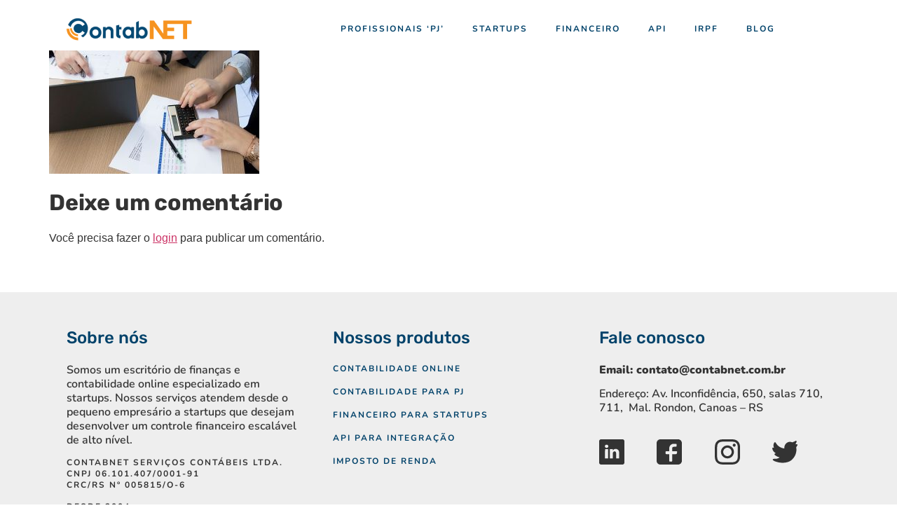

--- FILE ---
content_type: text/html; charset=UTF-8
request_url: https://contabnet.com.br/blog/financas-para-startups/financas-para-startups-2/
body_size: 16405
content:
<!doctype html>
<html lang="pt-BR">
<head>
	<meta charset="UTF-8">
	<meta name="viewport" content="width=device-width, initial-scale=1">
	<link rel="profile" href="https://gmpg.org/xfn/11">
	<meta name='robots' content='index, follow, max-image-preview:large, max-snippet:-1, max-video-preview:-1' />
<!-- Etiqueta do Google (gtag.js) Modo de consentimento dataLayer adicionado pelo Site Kit -->
<script id="google_gtagjs-js-consent-mode-data-layer">
window.dataLayer = window.dataLayer || [];function gtag(){dataLayer.push(arguments);}
gtag('consent', 'default', {"ad_personalization":"denied","ad_storage":"denied","ad_user_data":"denied","analytics_storage":"denied","functionality_storage":"denied","security_storage":"denied","personalization_storage":"denied","region":["AT","BE","BG","CH","CY","CZ","DE","DK","EE","ES","FI","FR","GB","GR","HR","HU","IE","IS","IT","LI","LT","LU","LV","MT","NL","NO","PL","PT","RO","SE","SI","SK"],"wait_for_update":500});
window._googlesitekitConsentCategoryMap = {"statistics":["analytics_storage"],"marketing":["ad_storage","ad_user_data","ad_personalization"],"functional":["functionality_storage","security_storage"],"preferences":["personalization_storage"]};
window._googlesitekitConsents = {"ad_personalization":"denied","ad_storage":"denied","ad_user_data":"denied","analytics_storage":"denied","functionality_storage":"denied","security_storage":"denied","personalization_storage":"denied","region":["AT","BE","BG","CH","CY","CZ","DE","DK","EE","ES","FI","FR","GB","GR","HR","HU","IE","IS","IT","LI","LT","LU","LV","MT","NL","NO","PL","PT","RO","SE","SI","SK"],"wait_for_update":500};
</script>
<!-- Fim da etiqueta do Google (gtag.js) Modo de consentimento dataLayer adicionado pelo Site Kit -->

	<!-- This site is optimized with the Yoast SEO plugin v25.8 - https://yoast.com/wordpress/plugins/seo/ -->
	<title>- ContabNET</title>
	<link rel="canonical" href="https://contabnet.com.br/blog/financas-para-startups/financas-para-startups-2/" />
	<meta property="og:locale" content="pt_BR" />
	<meta property="og:type" content="article" />
	<meta property="og:title" content="- ContabNET" />
	<meta property="og:url" content="https://contabnet.com.br/blog/financas-para-startups/financas-para-startups-2/" />
	<meta property="og:site_name" content="ContabNET" />
	<meta property="article:publisher" content="https://www.facebook.com/contabnet" />
	<meta property="article:modified_time" content="2019-04-24T20:26:07+00:00" />
	<meta property="og:image" content="https://contabnet.com.br/blog/financas-para-startups/financas-para-startups-2" />
	<meta property="og:image:width" content="750" />
	<meta property="og:image:height" content="440" />
	<meta property="og:image:type" content="image/jpeg" />
	<script type="application/ld+json" class="yoast-schema-graph">{"@context":"https://schema.org","@graph":[{"@type":"WebPage","@id":"https://contabnet.com.br/blog/financas-para-startups/financas-para-startups-2/","url":"https://contabnet.com.br/blog/financas-para-startups/financas-para-startups-2/","name":"- ContabNET","isPartOf":{"@id":"https://contabnet.com.br/#website"},"primaryImageOfPage":{"@id":"https://contabnet.com.br/blog/financas-para-startups/financas-para-startups-2/#primaryimage"},"image":{"@id":"https://contabnet.com.br/blog/financas-para-startups/financas-para-startups-2/#primaryimage"},"thumbnailUrl":"https://contabnet.com.br/wp-content/uploads/2019/04/finanças-para-startups.jpg","datePublished":"2019-04-24T20:26:02+00:00","dateModified":"2019-04-24T20:26:07+00:00","breadcrumb":{"@id":"https://contabnet.com.br/blog/financas-para-startups/financas-para-startups-2/#breadcrumb"},"inLanguage":"pt-BR","potentialAction":[{"@type":"ReadAction","target":["https://contabnet.com.br/blog/financas-para-startups/financas-para-startups-2/"]}]},{"@type":"ImageObject","inLanguage":"pt-BR","@id":"https://contabnet.com.br/blog/financas-para-startups/financas-para-startups-2/#primaryimage","url":"https://contabnet.com.br/wp-content/uploads/2019/04/finanças-para-startups.jpg","contentUrl":"https://contabnet.com.br/wp-content/uploads/2019/04/finanças-para-startups.jpg","width":750,"height":440,"caption":"finanças para startups"},{"@type":"BreadcrumbList","@id":"https://contabnet.com.br/blog/financas-para-startups/financas-para-startups-2/#breadcrumb","itemListElement":[{"@type":"ListItem","position":1,"name":"Início","item":"https://contabnet.com.br/"},{"@type":"ListItem","position":2,"name":"Finanças para startups: as melhores práticas de gestão e controle","item":"https://contabnet.com.br/blog/financas-para-startups/"}]},{"@type":"WebSite","@id":"https://contabnet.com.br/#website","url":"https://contabnet.com.br/","name":"ContabNET","description":"Finanças e Contabilidade Online para Startups","publisher":{"@id":"https://contabnet.com.br/#organization"},"potentialAction":[{"@type":"SearchAction","target":{"@type":"EntryPoint","urlTemplate":"https://contabnet.com.br/?s={search_term_string}"},"query-input":{"@type":"PropertyValueSpecification","valueRequired":true,"valueName":"search_term_string"}}],"inLanguage":"pt-BR"},{"@type":"Organization","@id":"https://contabnet.com.br/#organization","name":"ContabNET","url":"https://contabnet.com.br/","logo":{"@type":"ImageObject","inLanguage":"pt-BR","@id":"https://contabnet.com.br/#/schema/logo/image/","url":"https://contabnet.com.br/wp-content/uploads/2014/08/CONTABNET.png","contentUrl":"https://contabnet.com.br/wp-content/uploads/2014/08/CONTABNET.png","width":1573,"height":706,"caption":"ContabNET"},"image":{"@id":"https://contabnet.com.br/#/schema/logo/image/"},"sameAs":["https://www.facebook.com/contabnet","https://x.com/contabnet","https://www.linkedin.com/company/contabnet"]}]}</script>
	<!-- / Yoast SEO plugin. -->


<link rel='dns-prefetch' href='//www.googletagmanager.com' />
<link rel="alternate" title="oEmbed (JSON)" type="application/json+oembed" href="https://contabnet.com.br/wp-json/oembed/1.0/embed?url=https%3A%2F%2Fcontabnet.com.br%2Fblog%2Ffinancas-para-startups%2Ffinancas-para-startups-2%2F" />
<link rel="alternate" title="oEmbed (XML)" type="text/xml+oembed" href="https://contabnet.com.br/wp-json/oembed/1.0/embed?url=https%3A%2F%2Fcontabnet.com.br%2Fblog%2Ffinancas-para-startups%2Ffinancas-para-startups-2%2F&#038;format=xml" />
<style id='wp-img-auto-sizes-contain-inline-css'>
img:is([sizes=auto i],[sizes^="auto," i]){contain-intrinsic-size:3000px 1500px}
/*# sourceURL=wp-img-auto-sizes-contain-inline-css */
</style>
<link rel='stylesheet' id='wp-block-library-css' href='https://contabnet.com.br/wp-includes/css/dist/block-library/style.min.css?ver=6.9' media='all' />
<link rel='stylesheet' id='wc-blocks-style-css' href='https://contabnet.com.br/wp-content/plugins/woocommerce/assets/client/blocks/wc-blocks.css?ver=wc-10.3.3' media='all' />
<style id='global-styles-inline-css'>
:root{--wp--preset--aspect-ratio--square: 1;--wp--preset--aspect-ratio--4-3: 4/3;--wp--preset--aspect-ratio--3-4: 3/4;--wp--preset--aspect-ratio--3-2: 3/2;--wp--preset--aspect-ratio--2-3: 2/3;--wp--preset--aspect-ratio--16-9: 16/9;--wp--preset--aspect-ratio--9-16: 9/16;--wp--preset--color--black: #000000;--wp--preset--color--cyan-bluish-gray: #abb8c3;--wp--preset--color--white: #ffffff;--wp--preset--color--pale-pink: #f78da7;--wp--preset--color--vivid-red: #cf2e2e;--wp--preset--color--luminous-vivid-orange: #ff6900;--wp--preset--color--luminous-vivid-amber: #fcb900;--wp--preset--color--light-green-cyan: #7bdcb5;--wp--preset--color--vivid-green-cyan: #00d084;--wp--preset--color--pale-cyan-blue: #8ed1fc;--wp--preset--color--vivid-cyan-blue: #0693e3;--wp--preset--color--vivid-purple: #9b51e0;--wp--preset--gradient--vivid-cyan-blue-to-vivid-purple: linear-gradient(135deg,rgb(6,147,227) 0%,rgb(155,81,224) 100%);--wp--preset--gradient--light-green-cyan-to-vivid-green-cyan: linear-gradient(135deg,rgb(122,220,180) 0%,rgb(0,208,130) 100%);--wp--preset--gradient--luminous-vivid-amber-to-luminous-vivid-orange: linear-gradient(135deg,rgb(252,185,0) 0%,rgb(255,105,0) 100%);--wp--preset--gradient--luminous-vivid-orange-to-vivid-red: linear-gradient(135deg,rgb(255,105,0) 0%,rgb(207,46,46) 100%);--wp--preset--gradient--very-light-gray-to-cyan-bluish-gray: linear-gradient(135deg,rgb(238,238,238) 0%,rgb(169,184,195) 100%);--wp--preset--gradient--cool-to-warm-spectrum: linear-gradient(135deg,rgb(74,234,220) 0%,rgb(151,120,209) 20%,rgb(207,42,186) 40%,rgb(238,44,130) 60%,rgb(251,105,98) 80%,rgb(254,248,76) 100%);--wp--preset--gradient--blush-light-purple: linear-gradient(135deg,rgb(255,206,236) 0%,rgb(152,150,240) 100%);--wp--preset--gradient--blush-bordeaux: linear-gradient(135deg,rgb(254,205,165) 0%,rgb(254,45,45) 50%,rgb(107,0,62) 100%);--wp--preset--gradient--luminous-dusk: linear-gradient(135deg,rgb(255,203,112) 0%,rgb(199,81,192) 50%,rgb(65,88,208) 100%);--wp--preset--gradient--pale-ocean: linear-gradient(135deg,rgb(255,245,203) 0%,rgb(182,227,212) 50%,rgb(51,167,181) 100%);--wp--preset--gradient--electric-grass: linear-gradient(135deg,rgb(202,248,128) 0%,rgb(113,206,126) 100%);--wp--preset--gradient--midnight: linear-gradient(135deg,rgb(2,3,129) 0%,rgb(40,116,252) 100%);--wp--preset--font-size--small: 13px;--wp--preset--font-size--medium: 20px;--wp--preset--font-size--large: 36px;--wp--preset--font-size--x-large: 42px;--wp--preset--spacing--20: 0.44rem;--wp--preset--spacing--30: 0.67rem;--wp--preset--spacing--40: 1rem;--wp--preset--spacing--50: 1.5rem;--wp--preset--spacing--60: 2.25rem;--wp--preset--spacing--70: 3.38rem;--wp--preset--spacing--80: 5.06rem;--wp--preset--shadow--natural: 6px 6px 9px rgba(0, 0, 0, 0.2);--wp--preset--shadow--deep: 12px 12px 50px rgba(0, 0, 0, 0.4);--wp--preset--shadow--sharp: 6px 6px 0px rgba(0, 0, 0, 0.2);--wp--preset--shadow--outlined: 6px 6px 0px -3px rgb(255, 255, 255), 6px 6px rgb(0, 0, 0);--wp--preset--shadow--crisp: 6px 6px 0px rgb(0, 0, 0);}:root { --wp--style--global--content-size: 800px;--wp--style--global--wide-size: 1200px; }:where(body) { margin: 0; }.wp-site-blocks > .alignleft { float: left; margin-right: 2em; }.wp-site-blocks > .alignright { float: right; margin-left: 2em; }.wp-site-blocks > .aligncenter { justify-content: center; margin-left: auto; margin-right: auto; }:where(.wp-site-blocks) > * { margin-block-start: 24px; margin-block-end: 0; }:where(.wp-site-blocks) > :first-child { margin-block-start: 0; }:where(.wp-site-blocks) > :last-child { margin-block-end: 0; }:root { --wp--style--block-gap: 24px; }:root :where(.is-layout-flow) > :first-child{margin-block-start: 0;}:root :where(.is-layout-flow) > :last-child{margin-block-end: 0;}:root :where(.is-layout-flow) > *{margin-block-start: 24px;margin-block-end: 0;}:root :where(.is-layout-constrained) > :first-child{margin-block-start: 0;}:root :where(.is-layout-constrained) > :last-child{margin-block-end: 0;}:root :where(.is-layout-constrained) > *{margin-block-start: 24px;margin-block-end: 0;}:root :where(.is-layout-flex){gap: 24px;}:root :where(.is-layout-grid){gap: 24px;}.is-layout-flow > .alignleft{float: left;margin-inline-start: 0;margin-inline-end: 2em;}.is-layout-flow > .alignright{float: right;margin-inline-start: 2em;margin-inline-end: 0;}.is-layout-flow > .aligncenter{margin-left: auto !important;margin-right: auto !important;}.is-layout-constrained > .alignleft{float: left;margin-inline-start: 0;margin-inline-end: 2em;}.is-layout-constrained > .alignright{float: right;margin-inline-start: 2em;margin-inline-end: 0;}.is-layout-constrained > .aligncenter{margin-left: auto !important;margin-right: auto !important;}.is-layout-constrained > :where(:not(.alignleft):not(.alignright):not(.alignfull)){max-width: var(--wp--style--global--content-size);margin-left: auto !important;margin-right: auto !important;}.is-layout-constrained > .alignwide{max-width: var(--wp--style--global--wide-size);}body .is-layout-flex{display: flex;}.is-layout-flex{flex-wrap: wrap;align-items: center;}.is-layout-flex > :is(*, div){margin: 0;}body .is-layout-grid{display: grid;}.is-layout-grid > :is(*, div){margin: 0;}body{padding-top: 0px;padding-right: 0px;padding-bottom: 0px;padding-left: 0px;}a:where(:not(.wp-element-button)){text-decoration: underline;}:root :where(.wp-element-button, .wp-block-button__link){background-color: #32373c;border-width: 0;color: #fff;font-family: inherit;font-size: inherit;font-style: inherit;font-weight: inherit;letter-spacing: inherit;line-height: inherit;padding-top: calc(0.667em + 2px);padding-right: calc(1.333em + 2px);padding-bottom: calc(0.667em + 2px);padding-left: calc(1.333em + 2px);text-decoration: none;text-transform: inherit;}.has-black-color{color: var(--wp--preset--color--black) !important;}.has-cyan-bluish-gray-color{color: var(--wp--preset--color--cyan-bluish-gray) !important;}.has-white-color{color: var(--wp--preset--color--white) !important;}.has-pale-pink-color{color: var(--wp--preset--color--pale-pink) !important;}.has-vivid-red-color{color: var(--wp--preset--color--vivid-red) !important;}.has-luminous-vivid-orange-color{color: var(--wp--preset--color--luminous-vivid-orange) !important;}.has-luminous-vivid-amber-color{color: var(--wp--preset--color--luminous-vivid-amber) !important;}.has-light-green-cyan-color{color: var(--wp--preset--color--light-green-cyan) !important;}.has-vivid-green-cyan-color{color: var(--wp--preset--color--vivid-green-cyan) !important;}.has-pale-cyan-blue-color{color: var(--wp--preset--color--pale-cyan-blue) !important;}.has-vivid-cyan-blue-color{color: var(--wp--preset--color--vivid-cyan-blue) !important;}.has-vivid-purple-color{color: var(--wp--preset--color--vivid-purple) !important;}.has-black-background-color{background-color: var(--wp--preset--color--black) !important;}.has-cyan-bluish-gray-background-color{background-color: var(--wp--preset--color--cyan-bluish-gray) !important;}.has-white-background-color{background-color: var(--wp--preset--color--white) !important;}.has-pale-pink-background-color{background-color: var(--wp--preset--color--pale-pink) !important;}.has-vivid-red-background-color{background-color: var(--wp--preset--color--vivid-red) !important;}.has-luminous-vivid-orange-background-color{background-color: var(--wp--preset--color--luminous-vivid-orange) !important;}.has-luminous-vivid-amber-background-color{background-color: var(--wp--preset--color--luminous-vivid-amber) !important;}.has-light-green-cyan-background-color{background-color: var(--wp--preset--color--light-green-cyan) !important;}.has-vivid-green-cyan-background-color{background-color: var(--wp--preset--color--vivid-green-cyan) !important;}.has-pale-cyan-blue-background-color{background-color: var(--wp--preset--color--pale-cyan-blue) !important;}.has-vivid-cyan-blue-background-color{background-color: var(--wp--preset--color--vivid-cyan-blue) !important;}.has-vivid-purple-background-color{background-color: var(--wp--preset--color--vivid-purple) !important;}.has-black-border-color{border-color: var(--wp--preset--color--black) !important;}.has-cyan-bluish-gray-border-color{border-color: var(--wp--preset--color--cyan-bluish-gray) !important;}.has-white-border-color{border-color: var(--wp--preset--color--white) !important;}.has-pale-pink-border-color{border-color: var(--wp--preset--color--pale-pink) !important;}.has-vivid-red-border-color{border-color: var(--wp--preset--color--vivid-red) !important;}.has-luminous-vivid-orange-border-color{border-color: var(--wp--preset--color--luminous-vivid-orange) !important;}.has-luminous-vivid-amber-border-color{border-color: var(--wp--preset--color--luminous-vivid-amber) !important;}.has-light-green-cyan-border-color{border-color: var(--wp--preset--color--light-green-cyan) !important;}.has-vivid-green-cyan-border-color{border-color: var(--wp--preset--color--vivid-green-cyan) !important;}.has-pale-cyan-blue-border-color{border-color: var(--wp--preset--color--pale-cyan-blue) !important;}.has-vivid-cyan-blue-border-color{border-color: var(--wp--preset--color--vivid-cyan-blue) !important;}.has-vivid-purple-border-color{border-color: var(--wp--preset--color--vivid-purple) !important;}.has-vivid-cyan-blue-to-vivid-purple-gradient-background{background: var(--wp--preset--gradient--vivid-cyan-blue-to-vivid-purple) !important;}.has-light-green-cyan-to-vivid-green-cyan-gradient-background{background: var(--wp--preset--gradient--light-green-cyan-to-vivid-green-cyan) !important;}.has-luminous-vivid-amber-to-luminous-vivid-orange-gradient-background{background: var(--wp--preset--gradient--luminous-vivid-amber-to-luminous-vivid-orange) !important;}.has-luminous-vivid-orange-to-vivid-red-gradient-background{background: var(--wp--preset--gradient--luminous-vivid-orange-to-vivid-red) !important;}.has-very-light-gray-to-cyan-bluish-gray-gradient-background{background: var(--wp--preset--gradient--very-light-gray-to-cyan-bluish-gray) !important;}.has-cool-to-warm-spectrum-gradient-background{background: var(--wp--preset--gradient--cool-to-warm-spectrum) !important;}.has-blush-light-purple-gradient-background{background: var(--wp--preset--gradient--blush-light-purple) !important;}.has-blush-bordeaux-gradient-background{background: var(--wp--preset--gradient--blush-bordeaux) !important;}.has-luminous-dusk-gradient-background{background: var(--wp--preset--gradient--luminous-dusk) !important;}.has-pale-ocean-gradient-background{background: var(--wp--preset--gradient--pale-ocean) !important;}.has-electric-grass-gradient-background{background: var(--wp--preset--gradient--electric-grass) !important;}.has-midnight-gradient-background{background: var(--wp--preset--gradient--midnight) !important;}.has-small-font-size{font-size: var(--wp--preset--font-size--small) !important;}.has-medium-font-size{font-size: var(--wp--preset--font-size--medium) !important;}.has-large-font-size{font-size: var(--wp--preset--font-size--large) !important;}.has-x-large-font-size{font-size: var(--wp--preset--font-size--x-large) !important;}
/*# sourceURL=global-styles-inline-css */
</style>

<link rel='stylesheet' id='cr-frontend-css-css' href='https://contabnet.com.br/wp-content/plugins/customer-reviews-woocommerce/css/frontend.css?ver=5.83.4' media='all' />
<link rel='stylesheet' id='ccw_main_css-css' href='https://contabnet.com.br/wp-content/plugins/click-to-chat-for-whatsapp/prev/assets/css/mainstyles.css?ver=4.33' media='all' />
<link rel='stylesheet' id='woocommerce-layout-css' href='https://contabnet.com.br/wp-content/plugins/woocommerce/assets/css/woocommerce-layout.css?ver=10.3.3' media='all' />
<link rel='stylesheet' id='woocommerce-smallscreen-css' href='https://contabnet.com.br/wp-content/plugins/woocommerce/assets/css/woocommerce-smallscreen.css?ver=10.3.3' media='only screen and (max-width: 768px)' />
<link rel='stylesheet' id='woocommerce-general-css' href='https://contabnet.com.br/wp-content/plugins/woocommerce/assets/css/woocommerce.css?ver=10.3.3' media='all' />
<style id='woocommerce-inline-inline-css'>
.woocommerce form .form-row .required { visibility: visible; }
/*# sourceURL=woocommerce-inline-inline-css */
</style>
<link rel='stylesheet' id='woo-asaas-store-css' href='https://contabnet.com.br/wp-content/plugins/woo-asaas/assets/dist/woo-asaas-store.css?ver=2.7.3' media='all' />
<link rel='stylesheet' id='brands-styles-css' href='https://contabnet.com.br/wp-content/plugins/woocommerce/assets/css/brands.css?ver=10.3.3' media='all' />
<link rel='stylesheet' id='hello-elementor-css' href='https://contabnet.com.br/wp-content/themes/hello-elementor/assets/css/reset.css?ver=3.4.4' media='all' />
<link rel='stylesheet' id='hello-elementor-theme-style-css' href='https://contabnet.com.br/wp-content/themes/hello-elementor/assets/css/theme.css?ver=3.4.4' media='all' />
<link rel='stylesheet' id='hello-elementor-header-footer-css' href='https://contabnet.com.br/wp-content/themes/hello-elementor/assets/css/header-footer.css?ver=3.4.4' media='all' />
<link rel='stylesheet' id='elementor-frontend-css' href='https://contabnet.com.br/wp-content/plugins/elementor/assets/css/frontend.min.css?ver=3.33.2' media='all' />
<link rel='stylesheet' id='elementor-post-7020-css' href='https://contabnet.com.br/wp-content/uploads/elementor/css/post-7020.css?ver=1769848771' media='all' />
<link rel='stylesheet' id='widget-image-css' href='https://contabnet.com.br/wp-content/plugins/elementor/assets/css/widget-image.min.css?ver=3.33.2' media='all' />
<link rel='stylesheet' id='widget-nav-menu-css' href='https://contabnet.com.br/wp-content/plugins/elementor-pro/assets/css/widget-nav-menu.min.css?ver=3.30.0' media='all' />
<link rel='stylesheet' id='e-sticky-css' href='https://contabnet.com.br/wp-content/plugins/elementor-pro/assets/css/modules/sticky.min.css?ver=3.30.0' media='all' />
<link rel='stylesheet' id='widget-heading-css' href='https://contabnet.com.br/wp-content/plugins/elementor/assets/css/widget-heading.min.css?ver=3.33.2' media='all' />
<link rel='stylesheet' id='widget-icon-list-css' href='https://contabnet.com.br/wp-content/plugins/elementor/assets/css/widget-icon-list.min.css?ver=3.33.2' media='all' />
<link rel='stylesheet' id='elementor-icons-css' href='https://contabnet.com.br/wp-content/plugins/elementor/assets/lib/eicons/css/elementor-icons.min.css?ver=5.44.0' media='all' />
<link rel='stylesheet' id='font-awesome-5-all-css' href='https://contabnet.com.br/wp-content/plugins/elementor/assets/lib/font-awesome/css/all.min.css?ver=3.33.2' media='all' />
<link rel='stylesheet' id='font-awesome-4-shim-css' href='https://contabnet.com.br/wp-content/plugins/elementor/assets/lib/font-awesome/css/v4-shims.min.css?ver=3.33.2' media='all' />
<link rel='stylesheet' id='elementor-post-7971-css' href='https://contabnet.com.br/wp-content/uploads/elementor/css/post-7971.css?ver=1769848771' media='all' />
<link rel='stylesheet' id='elementor-post-8310-css' href='https://contabnet.com.br/wp-content/uploads/elementor/css/post-8310.css?ver=1769848771' media='all' />
<link rel='stylesheet' id='elementor-gf-local-nunito-css' href='https://contabnet.com.br/wp-content/uploads/elementor/google-fonts/css/nunito.css?ver=1745695843' media='all' />
<link rel='stylesheet' id='elementor-gf-local-rubik-css' href='https://contabnet.com.br/wp-content/uploads/elementor/google-fonts/css/rubik.css?ver=1745695856' media='all' />
<link rel='stylesheet' id='elementor-icons-shared-0-css' href='https://contabnet.com.br/wp-content/plugins/elementor/assets/lib/font-awesome/css/fontawesome.min.css?ver=5.15.3' media='all' />
<link rel='stylesheet' id='elementor-icons-fa-solid-css' href='https://contabnet.com.br/wp-content/plugins/elementor/assets/lib/font-awesome/css/solid.min.css?ver=5.15.3' media='all' />
<script src="https://contabnet.com.br/wp-includes/js/jquery/jquery.min.js?ver=3.7.1" id="jquery-core-js"></script>
<script src="https://contabnet.com.br/wp-includes/js/jquery/jquery-migrate.min.js?ver=3.4.1" id="jquery-migrate-js"></script>
<script src="https://contabnet.com.br/wp-content/plugins/woocommerce/assets/js/jquery-blockui/jquery.blockUI.min.js?ver=2.7.0-wc.10.3.3" id="wc-jquery-blockui-js" data-wp-strategy="defer"></script>
<script id="wc-add-to-cart-js-extra">
var wc_add_to_cart_params = {"ajax_url":"/wp-admin/admin-ajax.php","wc_ajax_url":"/?wc-ajax=%%endpoint%%","i18n_view_cart":"Ver carrinho","cart_url":"https://contabnet.com.br/loja/carrinho/","is_cart":"","cart_redirect_after_add":"yes"};
//# sourceURL=wc-add-to-cart-js-extra
</script>
<script src="https://contabnet.com.br/wp-content/plugins/woocommerce/assets/js/frontend/add-to-cart.min.js?ver=10.3.3" id="wc-add-to-cart-js" defer data-wp-strategy="defer"></script>
<script src="https://contabnet.com.br/wp-content/plugins/woocommerce/assets/js/js-cookie/js.cookie.min.js?ver=2.1.4-wc.10.3.3" id="wc-js-cookie-js" data-wp-strategy="defer"></script>
<script src="https://contabnet.com.br/wp-content/plugins/elementor/assets/lib/font-awesome/js/v4-shims.min.js?ver=3.33.2" id="font-awesome-4-shim-js"></script>

<!-- Snippet da etiqueta do Google (gtag.js) adicionado pelo Site Kit -->
<!-- Snippet do Google Anúncios adicionado pelo Site Kit -->
<script src="https://www.googletagmanager.com/gtag/js?id=AW-925726684" id="google_gtagjs-js" async></script>
<script id="google_gtagjs-js-after">
window.dataLayer = window.dataLayer || [];function gtag(){dataLayer.push(arguments);}
gtag("js", new Date());
gtag("set", "developer_id.dZTNiMT", true);
gtag("config", "AW-925726684");
 window._googlesitekit = window._googlesitekit || {}; window._googlesitekit.throttledEvents = []; window._googlesitekit.gtagEvent = (name, data) => { var key = JSON.stringify( { name, data } ); if ( !! window._googlesitekit.throttledEvents[ key ] ) { return; } window._googlesitekit.throttledEvents[ key ] = true; setTimeout( () => { delete window._googlesitekit.throttledEvents[ key ]; }, 5 ); gtag( "event", name, { ...data, event_source: "site-kit" } ); }; 
//# sourceURL=google_gtagjs-js-after
</script>
<link rel="https://api.w.org/" href="https://contabnet.com.br/wp-json/" /><link rel="alternate" title="JSON" type="application/json" href="https://contabnet.com.br/wp-json/wp/v2/media/6713" /><meta name="generator" content="WordPress 6.9" />
<meta name="generator" content="WooCommerce 10.3.3" />
<link rel='shortlink' href='https://contabnet.com.br/?p=6713' />
<meta name="generator" content="Site Kit by Google 1.162.1" />	<noscript><style>.woocommerce-product-gallery{ opacity: 1 !important; }</style></noscript>
	<meta name="generator" content="Elementor 3.33.2; features: additional_custom_breakpoints; settings: css_print_method-external, google_font-enabled, font_display-auto">
			<style>
				.e-con.e-parent:nth-of-type(n+4):not(.e-lazyloaded):not(.e-no-lazyload),
				.e-con.e-parent:nth-of-type(n+4):not(.e-lazyloaded):not(.e-no-lazyload) * {
					background-image: none !important;
				}
				@media screen and (max-height: 1024px) {
					.e-con.e-parent:nth-of-type(n+3):not(.e-lazyloaded):not(.e-no-lazyload),
					.e-con.e-parent:nth-of-type(n+3):not(.e-lazyloaded):not(.e-no-lazyload) * {
						background-image: none !important;
					}
				}
				@media screen and (max-height: 640px) {
					.e-con.e-parent:nth-of-type(n+2):not(.e-lazyloaded):not(.e-no-lazyload),
					.e-con.e-parent:nth-of-type(n+2):not(.e-lazyloaded):not(.e-no-lazyload) * {
						background-image: none !important;
					}
				}
			</style>
			<link rel="icon" href="https://contabnet.com.br/wp-content/uploads/2021/12/logo-fin.svg" sizes="32x32" />
<link rel="icon" href="https://contabnet.com.br/wp-content/uploads/2021/12/logo-fin.svg" sizes="192x192" />
<link rel="apple-touch-icon" href="https://contabnet.com.br/wp-content/uploads/2021/12/logo-fin.svg" />
<meta name="msapplication-TileImage" content="https://contabnet.com.br/wp-content/uploads/2021/12/logo-fin.svg" />
</head>
<body class="attachment wp-singular attachment-template-default single single-attachment postid-6713 attachmentid-6713 attachment-jpeg wp-custom-logo wp-embed-responsive wp-theme-hello-elementor theme-hello-elementor woocommerce-no-js hello-elementor-default elementor-default elementor-kit-7020">


<a class="skip-link screen-reader-text" href="#content">Ir para o conteúdo</a>

		<div data-elementor-type="header" data-elementor-id="7971" class="elementor elementor-7971 elementor-location-header" data-elementor-post-type="elementor_library">
					<section class="elementor-section elementor-top-section elementor-element elementor-element-3655c39 elementor-section-stretched elementor-section-boxed elementor-section-height-default elementor-section-height-default" data-id="3655c39" data-element_type="section" data-settings="{&quot;stretch_section&quot;:&quot;section-stretched&quot;,&quot;sticky&quot;:&quot;top&quot;,&quot;background_background&quot;:&quot;classic&quot;,&quot;sticky_on&quot;:[&quot;desktop&quot;,&quot;tablet&quot;,&quot;mobile&quot;],&quot;sticky_offset&quot;:0,&quot;sticky_effects_offset&quot;:0,&quot;sticky_anchor_link_offset&quot;:0}">
						<div class="elementor-container elementor-column-gap-default">
					<div class="elementor-column elementor-col-33 elementor-top-column elementor-element elementor-element-ee98639" data-id="ee98639" data-element_type="column">
			<div class="elementor-widget-wrap elementor-element-populated">
						<div class="elementor-element elementor-element-cbf85b2 elementor-widget__width-initial elementor-widget elementor-widget-image" data-id="cbf85b2" data-element_type="widget" data-widget_type="image.default">
				<div class="elementor-widget-container">
																<a href="https://contabnet.com.br">
							<img width="189" height="39" src="https://contabnet.com.br/wp-content/uploads/2021/12/cropped-logo-contabnet.png" class="attachment-large size-large wp-image-7782" alt="" />								</a>
															</div>
				</div>
					</div>
		</div>
				<div class="elementor-column elementor-col-33 elementor-top-column elementor-element elementor-element-a087ad6 elementor-hidden-desktop elementor-hidden-tablet" data-id="a087ad6" data-element_type="column">
			<div class="elementor-widget-wrap elementor-element-populated">
						<div class="elementor-element elementor-element-8e05565 elementor-widget__width-auto elementor-nav-menu--stretch elementor-nav-menu__text-align-center elementor-nav-menu--toggle elementor-nav-menu--burger elementor-widget elementor-widget-nav-menu" data-id="8e05565" data-element_type="widget" data-settings="{&quot;layout&quot;:&quot;dropdown&quot;,&quot;full_width&quot;:&quot;stretch&quot;,&quot;submenu_icon&quot;:{&quot;value&quot;:&quot;&lt;i class=\&quot;fas fa-chevron-down\&quot;&gt;&lt;\/i&gt;&quot;,&quot;library&quot;:&quot;fa-solid&quot;},&quot;toggle&quot;:&quot;burger&quot;}" data-widget_type="nav-menu.default">
				<div class="elementor-widget-container">
							<div class="elementor-menu-toggle" role="button" tabindex="0" aria-label="Alternar menu" aria-expanded="false">
			<i aria-hidden="true" role="presentation" class="elementor-menu-toggle__icon--open eicon-menu-bar"></i><i aria-hidden="true" role="presentation" class="elementor-menu-toggle__icon--close eicon-close"></i>		</div>
					<nav class="elementor-nav-menu--dropdown elementor-nav-menu__container" aria-hidden="true">
				<ul id="menu-2-8e05565" class="elementor-nav-menu"><li class="menu-item menu-item-type-post_type menu-item-object-page menu-item-9175"><a href="https://contabnet.com.br/contabilidade-para-servicos-profissionais-pj/" title="Contabilidade para serviços profissionais ‘PJ’" class="elementor-item" tabindex="-1">Profissionais ‘PJ’</a></li>
<li class="menu-item menu-item-type-post_type menu-item-object-page menu-item-9174"><a href="https://contabnet.com.br/contabilidade-para-startups/" title="Contabilidade para Startups" class="elementor-item" tabindex="-1">Startups</a></li>
<li class="menu-item menu-item-type-post_type menu-item-object-page menu-item-7978"><a href="https://contabnet.com.br/financeiro-para-startups/" title="Financeiro para Startups" class="elementor-item" tabindex="-1">Financeiro</a></li>
<li class="menu-item menu-item-type-custom menu-item-object-custom menu-item-home menu-item-8389"><a href="https://contabnet.com.br/#api" class="elementor-item elementor-item-anchor" tabindex="-1">API</a></li>
<li class="menu-item menu-item-type-post_type menu-item-object-page menu-item-7976"><a href="https://contabnet.com.br/declaracao-imposto-renda/" title="Imposto de Renda para pessoa Física" class="elementor-item" tabindex="-1">IRPF</a></li>
<li class="menu-item menu-item-type-post_type menu-item-object-page current_page_parent menu-item-has-children menu-item-7980"><a href="https://contabnet.com.br/blog/" class="elementor-item" tabindex="-1">Blog</a>
<ul class="sub-menu elementor-nav-menu--dropdown">
	<li class="menu-item menu-item-type-post_type menu-item-object-page menu-item-9798"><a href="https://contabnet.com.br/materiais/" class="elementor-sub-item" tabindex="-1">Materiais</a></li>
</ul>
</li>
</ul>			</nav>
						</div>
				</div>
					</div>
		</div>
				<div class="elementor-column elementor-col-33 elementor-top-column elementor-element elementor-element-8ad14ee elementor-hidden-mobile" data-id="8ad14ee" data-element_type="column">
			<div class="elementor-widget-wrap elementor-element-populated">
						<div class="elementor-element elementor-element-9248a2b elementor-nav-menu__align-start elementor-widget__width-auto elementor-nav-menu__text-align-center elementor-nav-menu--dropdown-tablet elementor-nav-menu--toggle elementor-nav-menu--burger elementor-widget elementor-widget-nav-menu" data-id="9248a2b" data-element_type="widget" data-settings="{&quot;submenu_icon&quot;:{&quot;value&quot;:&quot;&lt;i class=\&quot;\&quot;&gt;&lt;\/i&gt;&quot;,&quot;library&quot;:&quot;&quot;},&quot;layout&quot;:&quot;horizontal&quot;,&quot;toggle&quot;:&quot;burger&quot;}" data-widget_type="nav-menu.default">
				<div class="elementor-widget-container">
								<nav aria-label="Menu" class="elementor-nav-menu--main elementor-nav-menu__container elementor-nav-menu--layout-horizontal e--pointer-text e--animation-float">
				<ul id="menu-1-9248a2b" class="elementor-nav-menu"><li class="menu-item menu-item-type-post_type menu-item-object-page menu-item-9175"><a href="https://contabnet.com.br/contabilidade-para-servicos-profissionais-pj/" title="Contabilidade para serviços profissionais ‘PJ’" class="elementor-item">Profissionais ‘PJ’</a></li>
<li class="menu-item menu-item-type-post_type menu-item-object-page menu-item-9174"><a href="https://contabnet.com.br/contabilidade-para-startups/" title="Contabilidade para Startups" class="elementor-item">Startups</a></li>
<li class="menu-item menu-item-type-post_type menu-item-object-page menu-item-7978"><a href="https://contabnet.com.br/financeiro-para-startups/" title="Financeiro para Startups" class="elementor-item">Financeiro</a></li>
<li class="menu-item menu-item-type-custom menu-item-object-custom menu-item-home menu-item-8389"><a href="https://contabnet.com.br/#api" class="elementor-item elementor-item-anchor">API</a></li>
<li class="menu-item menu-item-type-post_type menu-item-object-page menu-item-7976"><a href="https://contabnet.com.br/declaracao-imposto-renda/" title="Imposto de Renda para pessoa Física" class="elementor-item">IRPF</a></li>
<li class="menu-item menu-item-type-post_type menu-item-object-page current_page_parent menu-item-has-children menu-item-7980"><a href="https://contabnet.com.br/blog/" class="elementor-item">Blog</a>
<ul class="sub-menu elementor-nav-menu--dropdown">
	<li class="menu-item menu-item-type-post_type menu-item-object-page menu-item-9798"><a href="https://contabnet.com.br/materiais/" class="elementor-sub-item">Materiais</a></li>
</ul>
</li>
</ul>			</nav>
					<div class="elementor-menu-toggle" role="button" tabindex="0" aria-label="Alternar menu" aria-expanded="false">
			<i aria-hidden="true" role="presentation" class="elementor-menu-toggle__icon--open eicon-menu-bar"></i><i aria-hidden="true" role="presentation" class="elementor-menu-toggle__icon--close eicon-close"></i>		</div>
					<nav class="elementor-nav-menu--dropdown elementor-nav-menu__container" aria-hidden="true">
				<ul id="menu-2-9248a2b" class="elementor-nav-menu"><li class="menu-item menu-item-type-post_type menu-item-object-page menu-item-9175"><a href="https://contabnet.com.br/contabilidade-para-servicos-profissionais-pj/" title="Contabilidade para serviços profissionais ‘PJ’" class="elementor-item" tabindex="-1">Profissionais ‘PJ’</a></li>
<li class="menu-item menu-item-type-post_type menu-item-object-page menu-item-9174"><a href="https://contabnet.com.br/contabilidade-para-startups/" title="Contabilidade para Startups" class="elementor-item" tabindex="-1">Startups</a></li>
<li class="menu-item menu-item-type-post_type menu-item-object-page menu-item-7978"><a href="https://contabnet.com.br/financeiro-para-startups/" title="Financeiro para Startups" class="elementor-item" tabindex="-1">Financeiro</a></li>
<li class="menu-item menu-item-type-custom menu-item-object-custom menu-item-home menu-item-8389"><a href="https://contabnet.com.br/#api" class="elementor-item elementor-item-anchor" tabindex="-1">API</a></li>
<li class="menu-item menu-item-type-post_type menu-item-object-page menu-item-7976"><a href="https://contabnet.com.br/declaracao-imposto-renda/" title="Imposto de Renda para pessoa Física" class="elementor-item" tabindex="-1">IRPF</a></li>
<li class="menu-item menu-item-type-post_type menu-item-object-page current_page_parent menu-item-has-children menu-item-7980"><a href="https://contabnet.com.br/blog/" class="elementor-item" tabindex="-1">Blog</a>
<ul class="sub-menu elementor-nav-menu--dropdown">
	<li class="menu-item menu-item-type-post_type menu-item-object-page menu-item-9798"><a href="https://contabnet.com.br/materiais/" class="elementor-sub-item" tabindex="-1">Materiais</a></li>
</ul>
</li>
</ul>			</nav>
						</div>
				</div>
					</div>
		</div>
					</div>
		</section>
				</div>
		
<main id="content" class="site-main post-6713 attachment type-attachment status-inherit hentry">

	
	<div class="page-content">
		<p class="attachment"><a href='https://contabnet.com.br/wp-content/uploads/2019/04/finanças-para-startups.jpg'><img fetchpriority="high" decoding="async" width="300" height="176" src="https://contabnet.com.br/wp-content/uploads/2019/04/finanças-para-startups-300x176.jpg" class="attachment-medium size-medium" alt="finanças para startups" srcset="https://contabnet.com.br/wp-content/uploads/2019/04/finanças-para-startups-300x176.jpg 300w, https://contabnet.com.br/wp-content/uploads/2019/04/finanças-para-startups.jpg 750w, https://contabnet.com.br/wp-content/uploads/2019/04/finanças-para-startups-600x352.jpg 600w" sizes="(max-width: 300px) 100vw, 300px" /></a></p>

		
			</div>

	<section id="comments" class="comments-area">

	
		<div id="respond" class="comment-respond">
		<h2 id="reply-title" class="comment-reply-title">Deixe um comentário <small><a rel="nofollow" id="cancel-comment-reply-link" href="/blog/financas-para-startups/financas-para-startups-2/#respond" style="display:none;">Cancelar resposta</a></small></h2><p class="must-log-in">Você precisa fazer o <a href="https://contabnet.com.br/wp-login.php?redirect_to=https%3A%2F%2Fcontabnet.com.br%2Fblog%2Ffinancas-para-startups%2Ffinancas-para-startups-2%2F">login</a> para publicar um comentário.</p>	</div><!-- #respond -->
	
</section>

</main>

			<div data-elementor-type="footer" data-elementor-id="8310" class="elementor elementor-8310 elementor-location-footer" data-elementor-post-type="elementor_library">
					<section class="elementor-section elementor-top-section elementor-element elementor-element-7176efd elementor-section-boxed elementor-section-height-default elementor-section-height-default" data-id="7176efd" data-element_type="section" data-settings="{&quot;background_background&quot;:&quot;classic&quot;}">
						<div class="elementor-container elementor-column-gap-custom">
					<div class="elementor-column elementor-col-33 elementor-top-column elementor-element elementor-element-3d87876" data-id="3d87876" data-element_type="column">
			<div class="elementor-widget-wrap elementor-element-populated">
						<div class="elementor-element elementor-element-715eb33 elementor-widget elementor-widget-heading" data-id="715eb33" data-element_type="widget" data-widget_type="heading.default">
				<div class="elementor-widget-container">
					<h2 class="elementor-heading-title elementor-size-default">Sobre nós</h2>				</div>
				</div>
				<div class="elementor-element elementor-element-7daac26 elementor-widget__width-initial elementor-widget elementor-widget-text-editor" data-id="7daac26" data-element_type="widget" data-widget_type="text-editor.default">
				<div class="elementor-widget-container">
									<p>Somos um escritório de finanças e contabilidade online especializado em startups. Nossos serviços atendem desde o pequeno empresário a startups que desejam desenvolver um controle financeiro escalável de alto nível.</p>								</div>
				</div>
				<div class="elementor-element elementor-element-b629483 elementor-widget elementor-widget-text-editor" data-id="b629483" data-element_type="widget" data-widget_type="text-editor.default">
				<div class="elementor-widget-container">
									<p>ContabNET Serviços Contábeis Ltda.<br />CNPJ 06.101.407/0001-91<br />CRC/RS nº 005815/O-6</p><p>Desde 2004</p>								</div>
				</div>
					</div>
		</div>
				<div class="elementor-column elementor-col-33 elementor-top-column elementor-element elementor-element-1310a1e" data-id="1310a1e" data-element_type="column">
			<div class="elementor-widget-wrap elementor-element-populated">
						<div class="elementor-element elementor-element-e4c93cc elementor-widget elementor-widget-heading" data-id="e4c93cc" data-element_type="widget" data-widget_type="heading.default">
				<div class="elementor-widget-container">
					<h2 class="elementor-heading-title elementor-size-default">Nossos produtos</h2>				</div>
				</div>
				<div class="elementor-element elementor-element-19dd77e elementor-icon-list--layout-traditional elementor-list-item-link-full_width elementor-widget elementor-widget-icon-list" data-id="19dd77e" data-element_type="widget" data-widget_type="icon-list.default">
				<div class="elementor-widget-container">
							<ul class="elementor-icon-list-items">
							<li class="elementor-icon-list-item">
											<a href="https://contabnet.com.br/nova-contabilidade/">

											<span class="elementor-icon-list-text">Contabilidade Online</span>
											</a>
									</li>
								<li class="elementor-icon-list-item">
											<a href="https://contabnet.com.br/contabilidade-para-servicos-profissionais-pj/">

											<span class="elementor-icon-list-text">Contabilidade para PJ</span>
											</a>
									</li>
								<li class="elementor-icon-list-item">
											<a href="https://contabnet.com.br/novo-financeiro/">

											<span class="elementor-icon-list-text">Financeiro para Startups</span>
											</a>
									</li>
								<li class="elementor-icon-list-item">
											<a href="https://contabnet.com.br/blog/api-de-contabilidade/">

											<span class="elementor-icon-list-text">API para integração</span>
											</a>
									</li>
								<li class="elementor-icon-list-item">
											<a href="https://contabnet.com.br/novo-irpf/">

											<span class="elementor-icon-list-text">Imposto de renda</span>
											</a>
									</li>
								<li class="elementor-icon-list-item">
										<span class="elementor-icon-list-text"></span>
									</li>
						</ul>
						</div>
				</div>
					</div>
		</div>
				<div class="elementor-column elementor-col-33 elementor-top-column elementor-element elementor-element-d89eb52" data-id="d89eb52" data-element_type="column">
			<div class="elementor-widget-wrap elementor-element-populated">
						<div class="elementor-element elementor-element-b107cc9 elementor-widget elementor-widget-heading" data-id="b107cc9" data-element_type="widget" data-widget_type="heading.default">
				<div class="elementor-widget-container">
					<h2 class="elementor-heading-title elementor-size-default">Fale conosco</h2>				</div>
				</div>
				<div class="elementor-element elementor-element-18e9c6c elementor-widget elementor-widget-text-editor" data-id="18e9c6c" data-element_type="widget" data-widget_type="text-editor.default">
				<div class="elementor-widget-container">
									<p><strong>Email: contato@contabnet.com.br</strong></p><p>Endereço: Av. Inconfidência, 650, salas 710, 711,  Mal. Rondon, Canoas &#8211; RS</p>								</div>
				</div>
				<section class="elementor-section elementor-inner-section elementor-element elementor-element-ebbecd2 elementor-section-boxed elementor-section-height-default elementor-section-height-default" data-id="ebbecd2" data-element_type="section">
						<div class="elementor-container elementor-column-gap-default">
					<div class="elementor-column elementor-col-25 elementor-inner-column elementor-element elementor-element-882a617" data-id="882a617" data-element_type="column">
			<div class="elementor-widget-wrap elementor-element-populated">
						<div class="elementor-element elementor-element-a78b631 elementor-view-default elementor-widget elementor-widget-icon" data-id="a78b631" data-element_type="widget" data-widget_type="icon.default">
				<div class="elementor-widget-container">
							<div class="elementor-icon-wrapper">
			<a class="elementor-icon" href="https://www.linkedin.com/company/contabnet/">
			<svg xmlns="http://www.w3.org/2000/svg" width="35" height="35" viewBox="0 0 35 35" fill="none"><path fill-rule="evenodd" clip-rule="evenodd" d="M1.77112 0.126799C0.97125 0.382757 0.38876 0.966661 0.137061 1.76475C0.00157227 2.19422 0 2.37764 0 17.4986C0 32.6195 0.00157227 32.803 0.137061 33.2324C0.392109 34.0412 0.975215 34.6189 1.79375 34.8737C2.18347 34.9949 2.81053 35 17.4989 35C32.6197 35 32.8031 34.9984 33.2326 34.8629C34.0413 34.6079 34.6189 34.0247 34.8737 33.2061C34.9949 32.8164 35 32.1892 35 17.4986C35 2.80793 34.9949 2.18082 34.8737 1.79107C34.6189 0.972472 34.0413 0.38932 33.2326 0.13425C32.803 -0.00124885 32.625 -0.00275289 17.4757 0.000870452C2.95005 0.00435706 2.13343 0.0109201 1.77112 0.126799ZM11.3135 7.62656C11.7978 7.79645 12.3782 8.38856 12.5473 8.8853C12.9426 10.0466 12.4039 11.2737 11.321 11.6789C10.0449 12.1564 8.74228 11.7598 8.16525 10.7181C7.98 10.3835 7.96387 10.2998 7.96387 9.67081C7.96387 9.09702 7.98807 8.94197 8.1144 8.70577C8.43582 8.10498 8.90873 7.72439 9.56546 7.53803C9.96816 7.42379 10.8649 7.46919 11.3135 7.62656ZM24.3018 13.5025C24.9948 13.6907 25.7574 14.1316 26.25 14.6289C26.7769 15.1608 27.0918 15.6701 27.3566 16.4184C27.7365 17.492 27.7539 17.7489 27.7539 22.2931V26.4544H25.6348H23.5156L23.5145 22.7114C23.5135 19.757 23.493 18.8727 23.417 18.5142C23.2407 17.6825 22.9074 17.2024 22.2991 16.9042C21.7571 16.6385 20.9931 16.6334 20.4395 16.8916C19.9467 17.1216 19.5363 17.5433 19.2609 18.1026L19.0381 18.5551L19.0161 22.5047L18.9941 26.4544H16.8798H14.7656V20.0281V13.6018H16.8848H19.0039L19.0061 14.5076L19.0082 15.4135L19.1814 15.2084C19.2767 15.0956 19.4749 14.86 19.6219 14.6849C20.1175 14.0946 21.1054 13.5546 21.9788 13.3966C22.4625 13.3092 23.817 13.3709 24.3018 13.5025ZM12.4247 20.0452L12.4421 26.4544H10.2884H8.13477V20.0737C8.13477 16.5642 8.15568 13.672 8.18132 13.6464C8.20688 13.6208 9.16822 13.608 10.3175 13.6179L12.4072 13.636L12.4247 20.0452Z" fill="#333333"></path></svg>			</a>
		</div>
						</div>
				</div>
					</div>
		</div>
				<div class="elementor-column elementor-col-25 elementor-inner-column elementor-element elementor-element-66d085f" data-id="66d085f" data-element_type="column">
			<div class="elementor-widget-wrap elementor-element-populated">
						<div class="elementor-element elementor-element-e4f2a61 elementor-view-default elementor-widget elementor-widget-icon" data-id="e4f2a61" data-element_type="widget" data-widget_type="icon.default">
				<div class="elementor-widget-container">
							<div class="elementor-icon-wrapper">
			<a class="elementor-icon" href="https://www.facebook.com/contabnet/">
			<svg xmlns="http://www.w3.org/2000/svg" width="35" height="35" viewBox="0 0 35 35" fill="none"><path fill-rule="evenodd" clip-rule="evenodd" d="M4.28134 0.0463499C2.13864 0.411282 0.392491 2.2111 0.056079 4.40158C0.00730677 4.71909 -0.00917865 9.02649 0.00477581 17.8362C0.027144 31.9752 -0.00295386 30.9104 0.40111 31.8642C0.900392 33.0427 1.96421 34.1074 3.13468 34.5999C4.09227 35.0029 3.02763 34.9728 17.1575 34.9952C25.9641 35.0092 30.2699 34.9927 30.5873 34.9439C32.5754 34.6384 34.1396 33.2837 34.8151 31.2825L34.9768 30.8035L34.9959 17.8362C35.0087 9.03374 34.9918 4.71882 34.943 4.40158C34.6376 2.41276 33.2835 0.848064 31.283 0.172259L30.8042 0.0104931L17.7048 0.000844605C10.5001 -0.00449286 4.4596 0.0160358 4.28134 0.0463499ZM27.2147 6.34106C27.6946 6.58597 27.7602 6.81637 27.7602 8.25618C27.7602 9.36036 27.7454 9.52233 27.6227 9.76292C27.3728 10.253 27.2919 10.2705 25.0924 10.3091C22.8805 10.3479 22.7733 10.3708 22.2195 10.9249C21.6486 11.496 21.6408 11.5381 21.6176 14.1582L21.597 16.4677H24.6478C27.9867 16.4677 27.9101 16.459 28.2623 16.8778C28.3594 16.9931 28.4571 17.1867 28.4795 17.3079C28.5276 17.5687 27.9704 19.8695 27.7938 20.1391C27.7319 20.2337 27.5527 20.3695 27.3957 20.4408C27.131 20.561 26.9112 20.5705 24.3571 20.5719L21.6038 20.5734V25.332C21.6038 29.966 21.6002 30.0976 21.4661 30.3605C21.2213 30.8406 20.991 30.9062 19.5517 30.9062C18.1124 30.9062 17.8821 30.8406 17.6373 30.3605C17.5032 30.0976 17.4996 29.966 17.4996 25.332V20.5734H15.3421C13.3148 20.5734 13.1683 20.5651 12.9147 20.4357C12.4348 20.1907 12.3692 19.9603 12.3692 18.5205C12.3692 17.0807 12.4348 16.8503 12.9147 16.6054C13.1683 16.476 13.3149 16.4677 15.337 16.4677H17.4893L17.5159 13.9187C17.5407 11.5473 17.5531 11.3315 17.6936 10.8223C18.2254 8.89538 19.6396 7.32302 21.4793 6.61327C22.3573 6.27455 22.867 6.21625 25.0097 6.20947C26.8209 6.20373 26.9621 6.21214 27.2147 6.34106Z" fill="#333333"></path></svg>			</a>
		</div>
						</div>
				</div>
					</div>
		</div>
				<div class="elementor-column elementor-col-25 elementor-inner-column elementor-element elementor-element-62705c2" data-id="62705c2" data-element_type="column">
			<div class="elementor-widget-wrap elementor-element-populated">
						<div class="elementor-element elementor-element-3702a0b elementor-view-default elementor-widget elementor-widget-icon" data-id="3702a0b" data-element_type="widget" data-widget_type="icon.default">
				<div class="elementor-widget-container">
							<div class="elementor-icon-wrapper">
			<a class="elementor-icon" href="https://www.instagram.com/_contabnet/">
			<svg xmlns="http://www.w3.org/2000/svg" width="35" height="35" viewBox="0 0 35 35" fill="none"><path fill-rule="evenodd" clip-rule="evenodd" d="M10.9598 0.0391362C8.69938 0.133835 7.14527 0.420191 5.83711 0.983118C4.61285 1.50999 3.8859 1.99546 2.98327 2.88894C1.75928 4.10053 0.996553 5.46211 0.51768 7.29047C0.0952898 8.90323 0.00103687 10.7601 8.65275e-06 17.4857C-0.00101956 24.0997 0.089189 25.9787 0.485188 27.5911C1.47248 31.6112 4.42256 34.168 8.75628 34.7596C10.0014 34.9296 12.6079 35.0006 17.5814 35C22.2064 34.9995 24.8735 34.9342 26.0738 34.792C28.5266 34.5014 30.4503 33.6561 31.9601 32.2055C33.6689 30.5636 34.5727 28.5966 34.9035 25.7993C35.033 24.7035 35.0318 10.1009 34.902 9.0695C34.6386 6.97531 34.0093 5.25218 33.026 3.93221C32.5373 3.27622 31.499 2.2799 30.8453 1.83959C29.3702 0.846064 27.5977 0.294427 25.2587 0.100923C24.1561 0.00971373 12.8309 -0.0392097 10.9598 0.0391362ZM25.7883 3.34273C27.7418 3.63169 28.8384 4.11873 29.8924 5.16549C30.5759 5.84432 30.9578 6.44837 31.2901 7.37641C31.8548 8.95373 31.9055 9.78837 31.9056 17.5199C31.9056 21.9741 31.8806 24.1138 31.8198 24.8367C31.6205 27.2089 31.1478 28.4889 30.0332 29.6755C28.8803 30.9027 27.4304 31.515 25.1901 31.7205C23.9767 31.8317 13.9497 31.8863 11.6415 31.7941C10.599 31.7525 9.50605 31.6851 9.21287 31.6444C7.91657 31.4644 6.6603 31.0083 5.88352 30.4354C5.39258 30.0734 4.61429 29.2304 4.3231 28.7453C3.75073 27.7916 3.40367 26.4439 3.29022 24.7342C3.0841 21.6284 3.15107 10.965 3.38784 9.20115C3.63351 7.37005 4.19937 6.14108 5.2757 5.10089C6.45911 3.95725 8.00726 3.40069 10.407 3.25611C10.9221 3.22504 14.4282 3.20739 18.1983 3.21683C24.0458 3.23147 25.1611 3.24995 25.7883 3.34273ZM25.9937 6.26732C25.2156 6.65543 24.8501 7.25489 24.8484 8.14578C24.8472 8.79068 25.0012 9.17269 25.4382 9.60882C25.8743 10.0442 26.2578 10.1985 26.9038 10.1985C27.3652 10.1985 27.514 10.1682 27.8417 10.0076C28.5355 9.66753 28.9274 9.07039 28.9795 8.27435C29.0256 7.5704 28.8722 7.15725 28.3838 6.67027C27.9297 6.21751 27.5365 6.05883 26.8683 6.05883C26.4965 6.05883 26.334 6.09756 25.9937 6.26732ZM15.94 8.63255C14.1386 8.95715 12.5455 9.80199 11.1975 11.1476C9.41899 12.9228 8.55715 14.9918 8.55715 17.4857C8.55715 18.9882 8.83984 20.2262 9.46766 21.4726C11.3836 25.2764 15.6062 27.2273 19.7159 26.2077C21.3289 25.8075 22.5802 25.1109 23.7902 23.9395C24.8807 22.8839 25.6145 21.734 26.0745 20.3595C26.4057 19.3699 26.5268 18.6003 26.5268 17.4857C26.5268 16.3776 26.4057 15.6014 26.0818 14.6344C25.6408 13.3176 25.0034 12.2768 24.0113 11.2538C22.6568 9.85686 20.9636 8.95202 19.0976 8.62789C18.3358 8.49556 16.6868 8.49796 15.94 8.63255ZM18.655 11.766C21.7983 12.3685 23.8802 15.4467 23.276 18.5986C22.9094 20.5114 21.5031 22.2062 19.7075 22.8993C18.8307 23.2377 18.3209 23.3191 17.3072 23.2825C16.588 23.2566 16.3036 23.2146 15.8334 23.0648C13.753 22.4023 12.2421 20.732 11.8136 18.621C11.6486 17.8082 11.7128 16.5441 11.9582 15.7751C12.6082 13.7382 14.3277 12.1797 16.374 11.7727C16.9844 11.6512 18.0402 11.6482 18.655 11.766Z" fill="#333333"></path></svg>			</a>
		</div>
						</div>
				</div>
					</div>
		</div>
				<div class="elementor-column elementor-col-25 elementor-inner-column elementor-element elementor-element-e81467d" data-id="e81467d" data-element_type="column">
			<div class="elementor-widget-wrap elementor-element-populated">
						<div class="elementor-element elementor-element-22ca96e elementor-view-default elementor-widget elementor-widget-icon" data-id="22ca96e" data-element_type="widget" data-widget_type="icon.default">
				<div class="elementor-widget-container">
							<div class="elementor-icon-wrapper">
			<a class="elementor-icon" href="https://twitter.com/contabnet">
			<svg xmlns="http://www.w3.org/2000/svg" width="35" height="31" viewBox="0 0 35 31" fill="none"><path fill-rule="evenodd" clip-rule="evenodd" d="M32.3424 0.150962C32.1355 0.237959 31.2586 0.6641 30.3936 1.09792C29.5286 1.53174 28.6287 1.97248 28.3938 2.07731L27.9666 2.26789L27.4914 2.05489C24.8306 0.86202 21.5288 1.46935 19.3952 3.54419C17.7224 5.17101 16.8206 7.25977 16.7047 9.77596L16.6627 10.6869L16.3485 10.6453C11.4448 9.99562 7.3636 7.20492 4.87214 2.79783C4.55049 2.22888 4.31193 2.03055 3.90146 1.99106C3.46644 1.94911 3.1993 2.05852 2.9424 2.38375C2.64701 2.75765 2.21002 3.60041 2.01808 4.16619C1.8271 4.72911 1.64043 5.87556 1.64228 6.47433C1.64488 7.33669 1.9307 8.64445 2.28708 9.42496C2.38417 9.63748 2.45022 9.82471 2.43395 9.84109C2.41768 9.85741 2.14355 9.79098 1.82478 9.69349C1.13677 9.48309 0.865585 9.47247 0.547632 9.64345C0.294363 9.77967 0 10.25 0 10.5185C0 10.6053 0.0629753 10.9475 0.139968 11.2789C0.729994 13.8196 2.19996 15.783 4.49292 17.0933L5.00561 17.3863L4.63959 17.4909C4.43829 17.5485 4.13791 17.6312 3.97202 17.6748C3.56477 17.782 3.40374 17.8985 3.22665 18.2144C2.86199 18.865 3.12066 19.3461 4.37087 20.3422C5.75714 21.4469 7.43259 22.2885 9.35364 22.845C9.7784 22.9681 10.1262 23.0915 10.1266 23.1191C10.1277 23.2079 9.37374 23.7024 8.75986 24.0156C8.00914 24.3986 7.10404 24.6963 6.12877 24.881C5.51174 24.9978 5.01806 25.0308 3.52142 25.0552C1.41664 25.0894 1.20357 25.1297 0.921244 25.5463C0.720216 25.8429 0.696762 26.2774 0.862714 26.6282C0.984356 26.8852 1.57821 27.3821 2.23566 27.7772C4.02919 28.8548 7.72805 29.9382 10.9061 30.3169C15.4895 30.8629 19.8209 30.3618 23.1798 28.8967C25.0892 28.0639 26.5176 27.0743 28.0115 25.5491C30.9752 22.5234 32.6995 19.1126 33.3458 14.9976C33.5184 13.8988 33.5171 11.1595 33.3433 9.87605L33.2204 8.96756L34.0553 7.62256C34.5145 6.88285 34.921 6.17686 34.9587 6.05374C35.1098 5.56014 34.8352 5.03281 34.3194 4.82584C34.0795 4.72959 33.9418 4.72362 33.3546 4.78402C32.9779 4.82275 32.5498 4.85449 32.4032 4.85449H32.1367L32.9904 3.14376C33.4599 2.20283 33.8618 1.31593 33.8834 1.17278C33.9427 0.781125 33.6937 0.339215 33.3022 0.141295C32.9255 -0.0492207 32.8158 -0.0481239 32.3424 0.150962Z" fill="#333333"></path></svg>			</a>
		</div>
						</div>
				</div>
					</div>
		</div>
					</div>
		</section>
					</div>
		</div>
					</div>
		</section>
				</div>
		
<script type="speculationrules">
{"prefetch":[{"source":"document","where":{"and":[{"href_matches":"/*"},{"not":{"href_matches":["/wp-*.php","/wp-admin/*","/wp-content/uploads/*","/wp-content/*","/wp-content/plugins/*","/wp-content/themes/hello-elementor/*","/*\\?(.+)"]}},{"not":{"selector_matches":"a[rel~=\"nofollow\"]"}},{"not":{"selector_matches":".no-prefetch, .no-prefetch a"}}]},"eagerness":"conservative"}]}
</script>
			<script>
				const lazyloadRunObserver = () => {
					const lazyloadBackgrounds = document.querySelectorAll( `.e-con.e-parent:not(.e-lazyloaded)` );
					const lazyloadBackgroundObserver = new IntersectionObserver( ( entries ) => {
						entries.forEach( ( entry ) => {
							if ( entry.isIntersecting ) {
								let lazyloadBackground = entry.target;
								if( lazyloadBackground ) {
									lazyloadBackground.classList.add( 'e-lazyloaded' );
								}
								lazyloadBackgroundObserver.unobserve( entry.target );
							}
						});
					}, { rootMargin: '200px 0px 200px 0px' } );
					lazyloadBackgrounds.forEach( ( lazyloadBackground ) => {
						lazyloadBackgroundObserver.observe( lazyloadBackground );
					} );
				};
				const events = [
					'DOMContentLoaded',
					'elementor/lazyload/observe',
				];
				events.forEach( ( event ) => {
					document.addEventListener( event, lazyloadRunObserver );
				} );
			</script>
				<script>
		(function () {
			var c = document.body.className;
			c = c.replace(/woocommerce-no-js/, 'woocommerce-js');
			document.body.className = c;
		})();
	</script>
	<script id="cr-frontend-js-js-extra">
var cr_ajax_object = {"ajax_url":"https://contabnet.com.br/wp-admin/admin-ajax.php"};
var cr_ajax_object = {"ajax_url":"https://contabnet.com.br/wp-admin/admin-ajax.php","disable_lightbox":"0"};
//# sourceURL=cr-frontend-js-js-extra
</script>
<script src="https://contabnet.com.br/wp-content/plugins/customer-reviews-woocommerce/js/frontend.js?ver=5.83.4" id="cr-frontend-js-js"></script>
<script src="https://contabnet.com.br/wp-content/plugins/customer-reviews-woocommerce/js/colcade.js?ver=5.83.4" id="cr-colcade-js"></script>
<script id="ccw_app-js-extra">
var ht_ccw_var = {"page_title":"","google_analytics":"","ga_category":"","ga_action":"","ga_label":""};
//# sourceURL=ccw_app-js-extra
</script>
<script src="https://contabnet.com.br/wp-content/plugins/click-to-chat-for-whatsapp/prev/assets/js/app.js?ver=4.33" id="ccw_app-js"></script>
<script id="woocommerce-js-extra">
var woocommerce_params = {"ajax_url":"/wp-admin/admin-ajax.php","wc_ajax_url":"/?wc-ajax=%%endpoint%%","i18n_password_show":"Mostrar senha","i18n_password_hide":"Ocultar senha"};
//# sourceURL=woocommerce-js-extra
</script>
<script src="https://contabnet.com.br/wp-content/plugins/woocommerce/assets/js/frontend/woocommerce.min.js?ver=10.3.3" id="woocommerce-js" data-wp-strategy="defer"></script>
<script src="https://contabnet.com.br/wp-content/plugins/woo-asaas/assets/dist/woo-asaas-store.js?ver=2.7.3" id="woo-asaas-store-js"></script>
<script src="https://contabnet.com.br/wp-content/themes/hello-elementor/assets/js/hello-frontend.js?ver=3.4.4" id="hello-theme-frontend-js"></script>
<script src="https://contabnet.com.br/wp-content/plugins/google-site-kit/dist/assets/js/googlesitekit-consent-mode-cde2bfef8cefa5cc0c87.js" id="googlesitekit-consent-mode-js"></script>
<script src="https://contabnet.com.br/wp-content/plugins/elementor/assets/js/webpack.runtime.min.js?ver=3.33.2" id="elementor-webpack-runtime-js"></script>
<script src="https://contabnet.com.br/wp-content/plugins/elementor/assets/js/frontend-modules.min.js?ver=3.33.2" id="elementor-frontend-modules-js"></script>
<script src="https://contabnet.com.br/wp-includes/js/jquery/ui/core.min.js?ver=1.13.3" id="jquery-ui-core-js"></script>
<script id="elementor-frontend-js-before">
var elementorFrontendConfig = {"environmentMode":{"edit":false,"wpPreview":false,"isScriptDebug":false},"i18n":{"shareOnFacebook":"Compartilhar no Facebook","shareOnTwitter":"Compartilhar no Twitter","pinIt":"Fixar","download":"Baixar","downloadImage":"Baixar imagem","fullscreen":"Tela cheia","zoom":"Zoom","share":"Compartilhar","playVideo":"Reproduzir v\u00eddeo","previous":"Anterior","next":"Pr\u00f3ximo","close":"Fechar","a11yCarouselPrevSlideMessage":"Slide anterior","a11yCarouselNextSlideMessage":"Pr\u00f3ximo slide","a11yCarouselFirstSlideMessage":"Este \u00e9 o primeiro slide","a11yCarouselLastSlideMessage":"Este \u00e9 o \u00faltimo slide","a11yCarouselPaginationBulletMessage":"Ir para o slide"},"is_rtl":false,"breakpoints":{"xs":0,"sm":480,"md":768,"lg":1025,"xl":1440,"xxl":1600},"responsive":{"breakpoints":{"mobile":{"label":"Dispositivos m\u00f3veis no modo retrato","value":767,"default_value":767,"direction":"max","is_enabled":true},"mobile_extra":{"label":"Dispositivos m\u00f3veis no modo paisagem","value":880,"default_value":880,"direction":"max","is_enabled":false},"tablet":{"label":"Tablet no modo retrato","value":1024,"default_value":1024,"direction":"max","is_enabled":true},"tablet_extra":{"label":"Tablet no modo paisagem","value":1200,"default_value":1200,"direction":"max","is_enabled":false},"laptop":{"label":"Notebook","value":1366,"default_value":1366,"direction":"max","is_enabled":false},"widescreen":{"label":"Tela ampla (widescreen)","value":2400,"default_value":2400,"direction":"min","is_enabled":false}},"hasCustomBreakpoints":false},"version":"3.33.2","is_static":false,"experimentalFeatures":{"additional_custom_breakpoints":true,"theme_builder_v2":true,"hello-theme-header-footer":true,"home_screen":true,"global_classes_should_enforce_capabilities":true,"e_variables":true,"cloud-library":true,"e_opt_in_v4_page":true,"import-export-customization":true},"urls":{"assets":"http:\/\/contabnet.com.br\/wp-content\/plugins\/elementor\/assets\/","ajaxurl":"https:\/\/contabnet.com.br\/wp-admin\/admin-ajax.php","uploadUrl":"https:\/\/contabnet.com.br\/wp-content\/uploads"},"nonces":{"floatingButtonsClickTracking":"beaef78afc"},"swiperClass":"swiper","settings":{"page":[],"editorPreferences":[]},"kit":{"viewport_mobile":767,"viewport_tablet":1024,"active_breakpoints":["viewport_mobile","viewport_tablet"],"global_image_lightbox":"yes","lightbox_enable_counter":"yes","lightbox_enable_fullscreen":"yes","lightbox_enable_zoom":"yes","lightbox_enable_share":"yes","lightbox_title_src":"title","lightbox_description_src":"description","woocommerce_notices_elements":[],"hello_header_logo_type":"logo","hello_header_menu_layout":"horizontal","hello_footer_logo_type":"logo"},"post":{"id":6713,"title":"-%20ContabNET","excerpt":"","featuredImage":false}};
//# sourceURL=elementor-frontend-js-before
</script>
<script src="https://contabnet.com.br/wp-content/plugins/elementor/assets/js/frontend.min.js?ver=3.33.2" id="elementor-frontend-js"></script>
<script src="https://contabnet.com.br/wp-content/plugins/elementor-pro/assets/lib/smartmenus/jquery.smartmenus.min.js?ver=1.2.1" id="smartmenus-js"></script>
<script src="https://contabnet.com.br/wp-content/plugins/elementor-pro/assets/lib/sticky/jquery.sticky.min.js?ver=3.30.0" id="e-sticky-js"></script>
<script src="https://contabnet.com.br/wp-content/plugins/woocommerce/assets/js/sourcebuster/sourcebuster.min.js?ver=10.3.3" id="sourcebuster-js-js"></script>
<script id="wc-order-attribution-js-extra">
var wc_order_attribution = {"params":{"lifetime":1.0e-5,"session":30,"base64":false,"ajaxurl":"https://contabnet.com.br/wp-admin/admin-ajax.php","prefix":"wc_order_attribution_","allowTracking":true},"fields":{"source_type":"current.typ","referrer":"current_add.rf","utm_campaign":"current.cmp","utm_source":"current.src","utm_medium":"current.mdm","utm_content":"current.cnt","utm_id":"current.id","utm_term":"current.trm","utm_source_platform":"current.plt","utm_creative_format":"current.fmt","utm_marketing_tactic":"current.tct","session_entry":"current_add.ep","session_start_time":"current_add.fd","session_pages":"session.pgs","session_count":"udata.vst","user_agent":"udata.uag"}};
//# sourceURL=wc-order-attribution-js-extra
</script>
<script src="https://contabnet.com.br/wp-content/plugins/woocommerce/assets/js/frontend/order-attribution.min.js?ver=10.3.3" id="wc-order-attribution-js"></script>
<script id="googlesitekit-events-provider-woocommerce-js-before">
window._googlesitekit.wcdata = window._googlesitekit.wcdata || {};
window._googlesitekit.wcdata.products = [];
window._googlesitekit.wcdata.add_to_cart = null;
window._googlesitekit.wcdata.currency = "BRL";
window._googlesitekit.wcdata.eventsToTrack = ["add_to_cart","purchase"];
//# sourceURL=googlesitekit-events-provider-woocommerce-js-before
</script>
<script src="https://contabnet.com.br/wp-content/plugins/google-site-kit/dist/assets/js/googlesitekit-events-provider-woocommerce-8317e4f1e6fd3ba5a52e.js" id="googlesitekit-events-provider-woocommerce-js" defer></script>
<script src="https://contabnet.com.br/wp-includes/js/comment-reply.min.js?ver=6.9" id="comment-reply-js" async data-wp-strategy="async" fetchpriority="low"></script>
<script src="https://contabnet.com.br/wp-content/plugins/elementor-pro/assets/js/webpack-pro.runtime.min.js?ver=3.30.0" id="elementor-pro-webpack-runtime-js"></script>
<script src="https://contabnet.com.br/wp-includes/js/dist/hooks.min.js?ver=dd5603f07f9220ed27f1" id="wp-hooks-js"></script>
<script src="https://contabnet.com.br/wp-includes/js/dist/i18n.min.js?ver=c26c3dc7bed366793375" id="wp-i18n-js"></script>
<script id="wp-i18n-js-after">
wp.i18n.setLocaleData( { 'text direction\u0004ltr': [ 'ltr' ] } );
//# sourceURL=wp-i18n-js-after
</script>
<script id="elementor-pro-frontend-js-before">
var ElementorProFrontendConfig = {"ajaxurl":"https:\/\/contabnet.com.br\/wp-admin\/admin-ajax.php","nonce":"fc81b5be3c","urls":{"assets":"http:\/\/contabnet.com.br\/wp-content\/plugins\/elementor-pro\/assets\/","rest":"https:\/\/contabnet.com.br\/wp-json\/"},"settings":{"lazy_load_background_images":true},"popup":{"hasPopUps":true},"shareButtonsNetworks":{"facebook":{"title":"Facebook","has_counter":true},"twitter":{"title":"Twitter"},"linkedin":{"title":"LinkedIn","has_counter":true},"pinterest":{"title":"Pinterest","has_counter":true},"reddit":{"title":"Reddit","has_counter":true},"vk":{"title":"VK","has_counter":true},"odnoklassniki":{"title":"OK","has_counter":true},"tumblr":{"title":"Tumblr"},"digg":{"title":"Digg"},"skype":{"title":"Skype"},"stumbleupon":{"title":"StumbleUpon","has_counter":true},"mix":{"title":"Mix"},"telegram":{"title":"Telegram"},"pocket":{"title":"Pocket","has_counter":true},"xing":{"title":"XING","has_counter":true},"whatsapp":{"title":"WhatsApp"},"email":{"title":"Email"},"print":{"title":"Print"},"x-twitter":{"title":"X"},"threads":{"title":"Threads"}},"woocommerce":{"menu_cart":{"cart_page_url":"https:\/\/contabnet.com.br\/loja\/carrinho\/","checkout_page_url":"https:\/\/contabnet.com.br\/loja\/finalizar-compra\/","fragments_nonce":"e68fd40353"}},"facebook_sdk":{"lang":"pt_BR","app_id":""},"lottie":{"defaultAnimationUrl":"http:\/\/contabnet.com.br\/wp-content\/plugins\/elementor-pro\/modules\/lottie\/assets\/animations\/default.json"}};
//# sourceURL=elementor-pro-frontend-js-before
</script>
<script src="https://contabnet.com.br/wp-content/plugins/elementor-pro/assets/js/frontend.min.js?ver=3.30.0" id="elementor-pro-frontend-js"></script>
<script src="https://contabnet.com.br/wp-content/plugins/elementor-pro/assets/js/elements-handlers.min.js?ver=3.30.0" id="pro-elements-handlers-js"></script>

</body>
</html>
